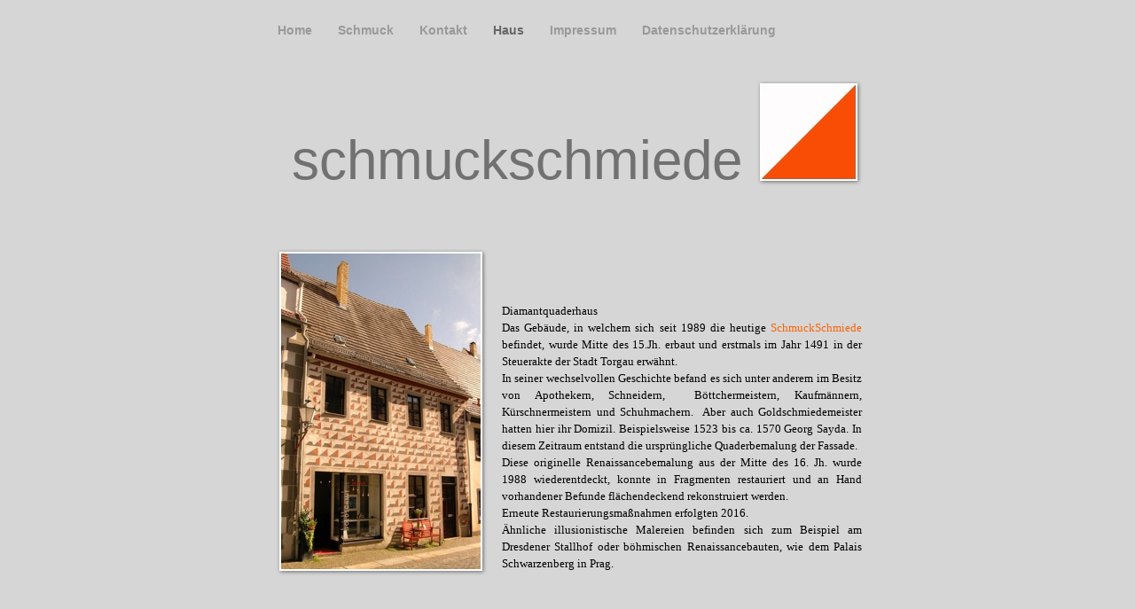

--- FILE ---
content_type: text/html
request_url: http://goldschmiede-torgau.de/schmuckschmiede-torgau.de/Haus.html
body_size: 2430
content:
<?xml version="1.0" encoding="UTF-8"?>
<!DOCTYPE html PUBLIC "-//W3C//DTD XHTML 1.0 Transitional//EN" "http://www.w3.org/TR/xhtml1/DTD/xhtml1-transitional.dtd">


<html xmlns="http://www.w3.org/1999/xhtml" xml:lang="de" lang="de">
  <head>
    <meta http-equiv="Content-Type" content="text/html; charset=UTF-8" />
    <meta name="Generator" content="iWeb 3.0.4" />
    <meta name="iWeb-Build" content="local-build-20220901" />
    <meta http-equiv="X-UA-Compatible" content="IE=EmulateIE7" />
    <meta name="viewport" content="width=700" />
    <title>Haus</title>
    <link rel="stylesheet" type="text/css" media="screen,print" href="Haus_files/Haus.css" />
    <!--[if lt IE 8]><link rel='stylesheet' type='text/css' media='screen,print' href='Haus_files/HausIE.css'/><![endif]-->
    <!--[if gte IE 8]><link rel='stylesheet' type='text/css' media='screen,print' href='Media/IE8.css'/><![endif]-->
    <script type="text/javascript" src="Scripts/iWebSite.js"></script>
    <script type="text/javascript" src="Scripts/Widgets/SharedResources/WidgetCommon.js"></script>
    <script type="text/javascript" src="Scripts/Widgets/Navbar/navbar.js"></script>
    <script type="text/javascript" src="Scripts/iWebImage.js"></script>
    <script type="text/javascript" src="Haus_files/Haus.js"></script>
  </head>
  <body style="background: rgb(214, 214, 214); margin: 0pt; " onload="onPageLoad();" onunload="onPageUnload();">
    <div style="text-align: center; ">
      <div style="margin-bottom: 0px; margin-left: auto; margin-right: auto; margin-top: 0px; overflow: hidden; position: relative; word-wrap: break-word;  background: rgb(214, 214, 214); text-align: left; width: 700px; " id="body_content">
        <div style="float: left; height: 0px; line-height: 0px; margin-left: 0px; position: relative; width: 700px; z-index: 10; " id="header_layer">
          <div style="height: 0px; line-height: 0px; " class="bumper"> </div>
        </div>
        <div style="margin-left: 0px; position: relative; width: 700px; z-index: 0; " id="nav_layer">
          <div style="height: 0px; line-height: 0px; " class="bumper"> </div>
          <div style="height: 1px; line-height: 1px; " class="tinyText"> </div>
          <div class="com-apple-iweb-widget-navbar flowDefining" id="widget0" style="margin-left: 13px; margin-top: 24px; opacity: 1.00; position: relative; width: 687px; z-index: 1; ">
    
            <div id="widget0-navbar" class="navbar">

      
              <div id="widget0-bg" class="navbar-bg">

        
                <ul id="widget0-navbar-list" class="navbar-list">
 <li></li> 
</ul>
                
      
</div>
              
    
</div>
          </div>
          <script type="text/javascript"><!--//--><![CDATA[//><!--
new NavBar('widget0', 'Scripts/Widgets/Navbar', 'Scripts/Widgets/SharedResources', '.', {"path-to-root": "", "navbar-css": ".navbar {\n\tfont-family: 'Helvetica Neue', Arial, sans-serif;\n\tfont-size: .85em;\n\tcolor: #999;\n\tmargin: 0px;\n\tline-height: 20px;\n\tfont-weight: bold;\n}\n\n.navbar-bg {\n\ttext-align: left;\n\tpadding: 0px;\n}\n\n.navbar-bg ul {\n\tlist-style: none;\n\tmargin: 0px;\n\tpadding: 0px;\n}\n\n\nli {\n\tlist-style-type: none;\n\tdisplay: inline;\n\tpadding: 0px 15px 0px 10px;\n}\n\n\nli a {\n\ttext-decoration: none;\n\tcolor: #999;\n}\n\nli a:visited {\n\ttext-decoration: none;\n\tcolor: #999;\n}\n\nli a:hover\n{\n \tcolor: #F00;\n\ttext-decoration: none;\n}\n\n\nli.current-page a\n{\n\t color: #666;\n\ttext-decoration: none;\n\n}", "current-page-GUID": "908038B7-5203-490B-B134-B673626169F2", "isCollectionPage": "NO"});
//--><!]]></script>
          <div style="clear: both; height: 0px; line-height: 0px; " class="spacer"> </div>
        </div>
        <div style="margin-left: 0px; position: relative; width: 700px; z-index: 5; " id="body_layer">
          <div style="height: 0px; line-height: 0px; " class="bumper"> </div>
          <div style="height: 358px; width: 227px;  height: 358px; left: 26px; position: absolute; top: 240px; width: 227px; z-index: 1; " class="tinyText style_SkipStroke stroke_0 shadow_0">
            <a href="Home.html" title="Home.html"><img src="Haus_files/DSCN6106.jpg" alt="" style="border: none; height: 358px; width: 227px; " /></a>
          </div>
          


          <div id="id1" style="height: 391px; left: 272px; position: absolute; top: 213px; width: 414px; z-index: 1; " class="style_SkipStroke_1 shape-with-text">
            <div class="text-content style_External_414_391" style="padding: 0px; ">
              <div class="style">
                <p style="padding-top: 0pt; " class="paragraph_style">Diamantquaderhaus<br /></p>
                <p class="paragraph_style_1">Das Gebäude, in welchem sich seit 1989 die heutige <span class="style_1">SchmuckSchmiede</span> befindet, wurde Mitte des 15.Jh. erbaut und erstmals im Jahr 1491 in der Steuerakte der Stadt Torgau erwähnt. <br /></p>
                <p class="paragraph_style_1">In seiner wechselvollen Geschichte befand es sich unter anderem im Besitz von Apothekern, Schneidern,  Böttchermeistern, Kaufmännern, Kürschnermeistern und Schuhmachern.  Aber auch Goldschmiedemeister hatten hier ihr Domizil. Beispielsweise 1523 bis ca. 1570 Georg Sayda. In diesem Zeitraum entstand die ursprüngliche Quaderbemalung der Fassade.<br /></p>
                <p class="paragraph_style_1">Diese originelle Renaissancebemalung aus der Mitte des 16. Jh. wurde 1988 wiederentdeckt, konnte in Fragmenten restauriert und an Hand vorhandener Befunde flächendeckend rekonstruiert werden. <br /></p>
                <p class="paragraph_style_1">Erneute Restaurierungsmaßnahmen erfolgten 2016. <br /></p>
                <p style="padding-bottom: 0pt; " class="paragraph_style_1">Ähnliche illusionistische Malereien befinden sich zum Beispiel am Dresdener Stallhof oder böhmischen Renaissancebauten, wie dem Palais Schwarzenberg in Prag.</p>
              </div>
            </div>
          </div>
          


          <div style="height: 108px; width: 108px;  height: 108px; left: 568px; position: absolute; top: 50px; width: 108px; z-index: 1; " class="tinyText style_SkipStroke stroke_0 shadow_1">
            <a href="Kontakt.html" title="Kontakt.html"><img src="Haus_files/Logo%20neu.jpg" alt="" style="border: none; height: 108px; width: 108px; " /></a>
          </div>
          


          <div id="id2" style="height: 82px; left: 18px; position: absolute; top: 98px; width: 533px; z-index: 1; " class="style_SkipStroke_1 shape-with-text">
            <div class="text-content graphic_textbox_layout_style_default_External_533_82" style="padding: 0px; ">
              <div class="graphic_textbox_layout_style_default">
                <p style="padding-bottom: 0pt; padding-top: 0pt; " class="paragraph_style_2">schmuckschmiede</p>
              </div>
            </div>
          </div>
          <div style="height: 604px; line-height: 604px; " class="spacer"> </div>
        </div>
        <div style="height: 100px; margin-left: 0px; position: relative; width: 700px; z-index: 15; " id="footer_layer">
          <div style="height: 0px; line-height: 0px; " class="bumper"> </div>
        </div>
      </div>
    </div>
  </body>
</html>




--- FILE ---
content_type: text/xml
request_url: http://goldschmiede-torgau.de/schmuckschmiede-torgau.de/feed.xml
body_size: 688
content:
<?xml version="1.0" encoding="UTF-8"?>
<feed xmlns="http://www.w3.org/2005/Atom">
 <id>urn:iweb:78FB3FE4-B256-44C5-A878-DE510B426EC3</id>
 <title>Page list Atom feed</title>
 <updated>2022-12-03T11:49:20+01:00</updated>
 <link rel="self" href="feed.xml"/>
 <generator>iWeb</generator>
 <author>
  <name>iWeb</name>
 </author>
 <entry>
  <id>urn:iweb:D43ABC90-26FD-4718-A71D-8053587DE8EE</id>
  <title>Home</title>
  <title xmlns="urn:iweb:">Home</title>
  <in-navbar xmlns="urn:iweb:">D43ABC90-26FD-4718-A71D-8053587DE8EE</in-navbar>
  <link rel="alternate" href="Home.html"/>
  <updated>2022-12-03T11:49:20.001+01:00</updated>
  <content>Home</content>
 </entry>
 <entry>
  <id>urn:iweb:177377F3-86A9-41E7-8ADF-D974355BE724</id>
  <title>Schmuck</title>
  <title xmlns="urn:iweb:">Schmuck</title>
  <in-navbar xmlns="urn:iweb:">177377F3-86A9-41E7-8ADF-D974355BE724</in-navbar>
  <link rel="alternate" href="Schmuck/Schmuck.html"/>
  <updated>2022-12-03T11:49:20.002+01:00</updated>
  <content>Schmuck</content>
 </entry>
 <entry>
  <id>urn:iweb:3EB263B9-CFD2-4E35-A4A0-1C1377841620</id>
  <title>Kontakt</title>
  <title xmlns="urn:iweb:">Kontakt</title>
  <in-navbar xmlns="urn:iweb:">3EB263B9-CFD2-4E35-A4A0-1C1377841620</in-navbar>
  <link rel="alternate" href="Kontakt.html"/>
  <updated>2022-12-03T11:49:20.003+01:00</updated>
  <content>Kontakt</content>
 </entry>
 <entry>
  <id>urn:iweb:908038B7-5203-490B-B134-B673626169F2</id>
  <title>Haus</title>
  <title xmlns="urn:iweb:">Haus</title>
  <in-navbar xmlns="urn:iweb:">908038B7-5203-490B-B134-B673626169F2</in-navbar>
  <link rel="alternate" href="Haus.html"/>
  <updated>2022-12-03T11:49:20.004+01:00</updated>
  <content>Haus</content>
 </entry>
 <entry>
  <id>urn:iweb:D33BD7CC-5068-4514-9925-A52CD35C80F5</id>
  <title>Impressum</title>
  <title xmlns="urn:iweb:">Impressum</title>
  <in-navbar xmlns="urn:iweb:">D33BD7CC-5068-4514-9925-A52CD35C80F5</in-navbar>
  <link rel="alternate" href="Impressum.html"/>
  <updated>2022-12-03T11:49:20.005+01:00</updated>
  <content>Impressum</content>
 </entry>
 <entry>
  <id>urn:iweb:68BF3DC2-E0BB-4A23-8262-5B0978DA040C</id>
  <title>Datenschutzerklärung</title>
  <title xmlns="urn:iweb:">Datenschutzerklärung</title>
  <in-navbar xmlns="urn:iweb:">68BF3DC2-E0BB-4A23-8262-5B0978DA040C</in-navbar>
  <link rel="alternate" href="Datenschutzerklarung.html"/>
  <updated>2022-12-03T11:49:20.006+01:00</updated>
  <content>Datenschutzerklärung</content>
 </entry>
</feed>

--- FILE ---
content_type: application/javascript
request_url: http://goldschmiede-torgau.de/schmuckschmiede-torgau.de/Haus_files/Haus.js
body_size: 494
content:
// Created by iWeb 3.0.4 local-build-20220901

setTransparentGifURL('Media/transparent.gif');function applyEffects()
{var registry=IWCreateEffectRegistry();registry.registerEffects({shadow_0:new IWShadow({blurRadius:4,offset:new IWPoint(1.4142,1.4142),color:'#000000',opacity:0.500000}),stroke_0:new IWStrokeParts([{rect:new IWRect(-1,1,2,356),url:'Haus_files/stroke.png'},{rect:new IWRect(-1,-1,2,2),url:'Haus_files/stroke_1.png'},{rect:new IWRect(1,-1,225,2),url:'Haus_files/stroke_2.png'},{rect:new IWRect(226,-1,2,2),url:'Haus_files/stroke_3.png'},{rect:new IWRect(226,1,2,356),url:'Haus_files/stroke_4.png'},{rect:new IWRect(226,357,2,2),url:'Haus_files/stroke_5.png'},{rect:new IWRect(1,357,225,2),url:'Haus_files/stroke_6.png'},{rect:new IWRect(-1,357,2,2),url:'Haus_files/stroke_7.png'}],new IWSize(227,358)),shadow_1:new IWShadow({blurRadius:4,offset:new IWPoint(1.4142,1.4142),color:'#000000',opacity:0.500000})});registry.applyEffects();}
function hostedOnDM()
{return false;}
function onPageLoad()
{loadMozillaCSS('Haus_files/HausMoz.css')
adjustLineHeightIfTooBig('id1');adjustFontSizeIfTooBig('id1');adjustLineHeightIfTooBig('id2');adjustFontSizeIfTooBig('id2');Widget.onload();applyEffects()}
function onPageUnload()
{Widget.onunload();}
